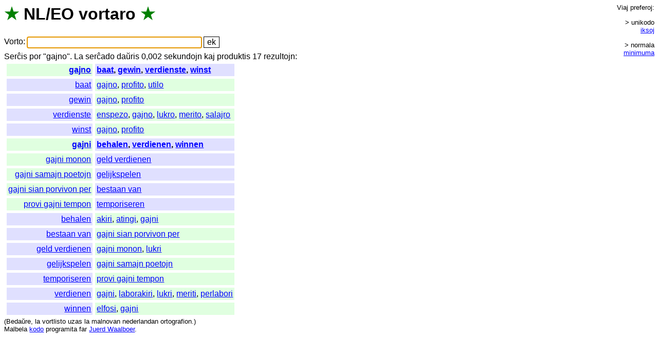

--- FILE ---
content_type: text/html; charset=UTF-8
request_url: https://vortaro.nl/?v=gajno
body_size: 1392
content:
<html><title>NL/EO vortaro</title>
<head><link rel=stylesheet href="style.css"></head>
<body onload="document.forms[0].elements[0].focus();">
<h1><span class=s title="verda stelo">&#x2605;</span> <span title="Nederlanda lingvo">NL</span>/<span title="Esperanto">EO</span> <span class=i><a href="./?v=vortaro">vortaro</a></span> <span class=s title="verda stelo">&#x2605;</span></h1>
<form method=get action="/">
<span class=teksto><span class=i><a href="./?v=vorto">Vorto</a></span>:</span>
<input name=v value="" size=36 title="Tajpu unikode aŭ ikse" class=l>
<input type=submit value="ek">
</form>
<span class=i><a href="./?v=sercxis">Serĉis</a> <a href="./?v=por">por</a> "</span>gajno&quot;. <span class=teksto><span class=i><a href="./?v=la">La</a> <a href="./?v=sercxado">serĉado</a> <a href="./?v=dauxris">daŭris</a> 0,002 <a href="./?v=sekundojn">sekundojn</a> <a href="./?v=kaj">kaj</a> <a href="./?v=produktis">produktis</a> 17 <a href="./?v=rezultojn">rezultojn</a></span>:<br></span><table><tr><td class='eo r e'><a href="./?v=gajno">gajno</a></td><td class='nl e'><a href="./?v=baat">baat</a>, <a href="./?v=gewin">gewin</a>, <a href="./?v=verdienste">verdienste</a>, <a href="./?v=winst">winst</a></td></tr><tr><td class='nl r'><a href="./?v=baat">baat</a></td><td class='eo'><a href="./?v=gajno">gajno</a>, <a href="./?v=profito">profito</a>, <a href="./?v=utilo">utilo</a></td></tr><tr><td class='nl r'><a href="./?v=gewin">gewin</a></td><td class='eo'><a href="./?v=gajno">gajno</a>, <a href="./?v=profito">profito</a></td></tr><tr><td class='nl r'><a href="./?v=verdienste">verdienste</a></td><td class='eo'><a href="./?v=enspezo">enspezo</a>, <a href="./?v=gajno">gajno</a>, <a href="./?v=lukro">lukro</a>, <a href="./?v=merito">merito</a>, <a href="./?v=salajro">salajro</a></td></tr><tr><td class='nl r'><a href="./?v=winst">winst</a></td><td class='eo'><a href="./?v=gajno">gajno</a>, <a href="./?v=profito">profito</a></td></tr><tr><td class='eo r e'><a href="./?v=gajni">gajni</a></td><td class='nl e'><a href="./?v=behalen">behalen</a>, <a href="./?v=verdienen">verdienen</a>, <a href="./?v=winnen">winnen</a></td></tr><tr><td class='eo r'><a href="./?v=gajni%20monon">gajni monon</a></td><td class='nl'><a href="./?v=geld%20verdienen">geld verdienen</a></td></tr><tr><td class='eo r'><a href="./?v=gajni%20samajn%20poetojn">gajni samajn poetojn</a></td><td class='nl'><a href="./?v=gelijkspelen">gelijkspelen</a></td></tr><tr><td class='eo r'><a href="./?v=gajni%20sian%20porvivon%20per">gajni sian porvivon per</a></td><td class='nl'><a href="./?v=bestaan%20van">bestaan van</a></td></tr><tr><td class='eo r'><a href="./?v=provi%20gajni%20tempon">provi gajni tempon</a></td><td class='nl'><a href="./?v=temporiseren">temporiseren</a></td></tr><tr><td class='nl r'><a href="./?v=behalen">behalen</a></td><td class='eo'><a href="./?v=akiri">akiri</a>, <a href="./?v=atingi">atingi</a>, <a href="./?v=gajni">gajni</a></td></tr><tr><td class='nl r'><a href="./?v=bestaan%20van">bestaan van</a></td><td class='eo'><a href="./?v=gajni%20sian%20porvivon%20per">gajni sian porvivon per</a></td></tr><tr><td class='nl r'><a href="./?v=geld%20verdienen">geld verdienen</a></td><td class='eo'><a href="./?v=gajni%20monon">gajni monon</a>, <a href="./?v=lukri">lukri</a></td></tr><tr><td class='nl r'><a href="./?v=gelijkspelen">gelijkspelen</a></td><td class='eo'><a href="./?v=gajni%20samajn%20poetojn">gajni samajn poetojn</a></td></tr><tr><td class='nl r'><a href="./?v=temporiseren">temporiseren</a></td><td class='eo'><a href="./?v=provi%20gajni%20tempon">provi gajni tempon</a></td></tr><tr><td class='nl r'><a href="./?v=verdienen">verdienen</a></td><td class='eo'><a href="./?v=gajni">gajni</a>, <a href="./?v=laborakiri">laborakiri</a>, <a href="./?v=lukri">lukri</a>, <a href="./?v=meriti">meriti</a>, <a href="./?v=perlabori">perlabori</a></td></tr><tr><td class='nl r'><a href="./?v=winnen">winnen</a></td><td class='eo'><a href="./?v=elfosi">elfosi</a>, <a href="./?v=gajni">gajni</a></td></tr></table><div id=pref><br><span class=i><a href="./?v=viaj">Viaj</a> <a href="./?v=preferoj">preferoj</a></span>:<br><div class=g><span class=p>&gt; unikodo</span> <span class=p><a href="kuketo.plp?loko=/?v%3dgajno;iksoj=1">iksoj</a></span></div><div class=g><span class=p>&gt; normala</span> <span class=p><a href="kuketo.plp?loko=/?v%3dgajno;min=1">minimuma</a></span></div> <span class=nevidebla><span class=i>(<a href="./?v=la">La</a> <a href="./?v=minimuma">minimuma</a> <a href="./?v=stilo">stilo</a> <a href="./?v=funkcias">funkcias</a> <a href="./?v=nur">nur</a> <a href="./?v=en">en</a> <a href="./?v=css">CSS</a>-<a href="./?v=eblaj">eblaj</a> <a href="./?v=grafikaj">grafikaj</a> <a href="./?v=kroziloj">kroziloj</a>.)<br></span></span><br></div><small class=teksto><span class=i>(<a href="./?v=bedauxre">Bedaŭre</a>, <a href="./?v=la">la</a> <a href="./?v=vortlisto">vortlisto</a> <a href="./?v=uzas">uzas</a> <a href="./?v=la">la</a> <a href="./?v=malnovan">malnovan</a> <a href="./?v=nederlandan">nederlandan</a> <a href="./?v=ortografion">ortografion</a>.)<br><a href="./?v=malbela">Malbela</a> </span><a href="index.plp.txt">kodo</a> <span class=i><a href="./?v=programita">programita</a> <a href="./?v=far">far</a> </span><a href="http://juerd.nl/eo">Juerd Waalboer</a>.<br></small></body></html>